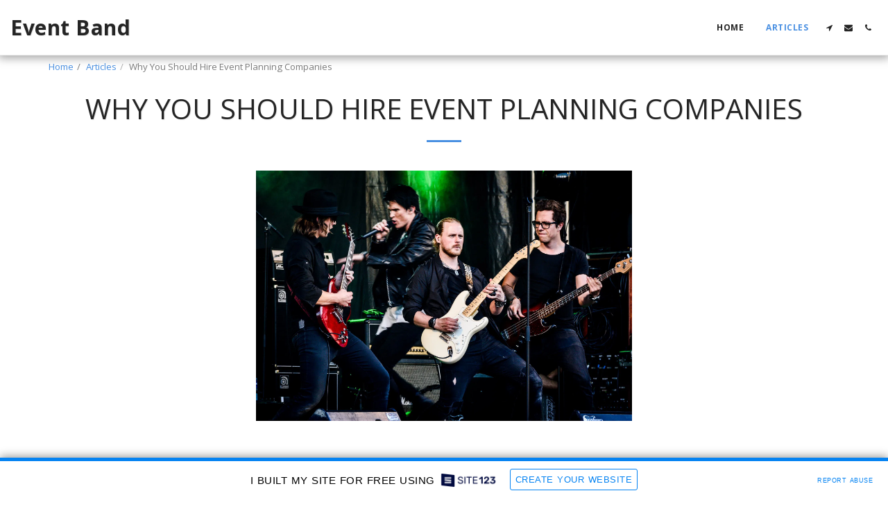

--- FILE ---
content_type: text/html; charset=UTF-8
request_url: https://checkoutourpartyplanningbiz.site123.me/articles/why-you-should-hire-event-planning-companies
body_size: 1816
content:
<!DOCTYPE html>
<html lang="en">
<head>
    <meta charset="utf-8">
    <meta name="viewport" content="width=device-width, initial-scale=1">
    <title></title>
    <style>
        body {
            font-family: "Arial";
        }
    </style>
    <script type="text/javascript">
    window.awsWafCookieDomainList = [];
    window.gokuProps = {
"key":"AQIDAHjcYu/GjX+QlghicBgQ/7bFaQZ+m5FKCMDnO+vTbNg96AGDCMl5DXGt87ogO8uf3MwrAAAAfjB8BgkqhkiG9w0BBwagbzBtAgEAMGgGCSqGSIb3DQEHATAeBglghkgBZQMEAS4wEQQM417+ouKt7RDzX5iSAgEQgDuI2n+cQblSoiUA+IhfTYWEuBS9BhB5I/Fees0oZEqbDrW9EPjD0MalVd1gXUXAnizGmv4KwEbOAGmQUQ==",
          "iv":"CgAFgjPqSgAAAJb/",
          "context":"SdGee17sFH2r75qawi4G3VdtLLK/7tehd3uJy3GKH8yxCxWXoSRzRwr6d11AjDtv+VgJt26uWbIMTzurlynZwWhHgPWDk5BiSEEX5HCZyp+f3ltAWFBHYr5ybLKijE5SJ5F5apfBhrhEu2qNp4QCaaD/DNthn+hahsBhWNGggaL9k8+8S+3fJkEhDo9c7qrqntyL7Wl2qkonGoeTiwCETH3hQmfIkCSmiumuDIIKAiZiz8wey0xHkNjzwrZaogiQzLsLC1djhO9gasrRMYOYi9qFuk2qtrCzBs/lJECbhR0b5yz32I7Ac4fjgAlV6VwT7ve6JW4/CL2qiaIXPbOXFCrkS576sDE5CZl5cDeXopQ4SXGdN4gopOo="
};
    </script>
    <script src="https://3ebe8aca4f86.70064874.us-east-1.token.awswaf.com/3ebe8aca4f86/37f16da8cb4d/d335e59f7b06/challenge.js"></script>
</head>
<body>
    <div id="challenge-container"></div>
    <script type="text/javascript">
        AwsWafIntegration.saveReferrer();
        AwsWafIntegration.checkForceRefresh().then((forceRefresh) => {
            if (forceRefresh) {
                AwsWafIntegration.forceRefreshToken().then(() => {
                    window.location.reload(true);
                });
            } else {
                AwsWafIntegration.getToken().then(() => {
                    window.location.reload(true);
                });
            }
        });
    </script>
    <noscript>
        <h1>JavaScript is disabled</h1>
        In order to continue, we need to verify that you're not a robot.
        This requires JavaScript. Enable JavaScript and then reload the page.
    </noscript>
</body>
</html>